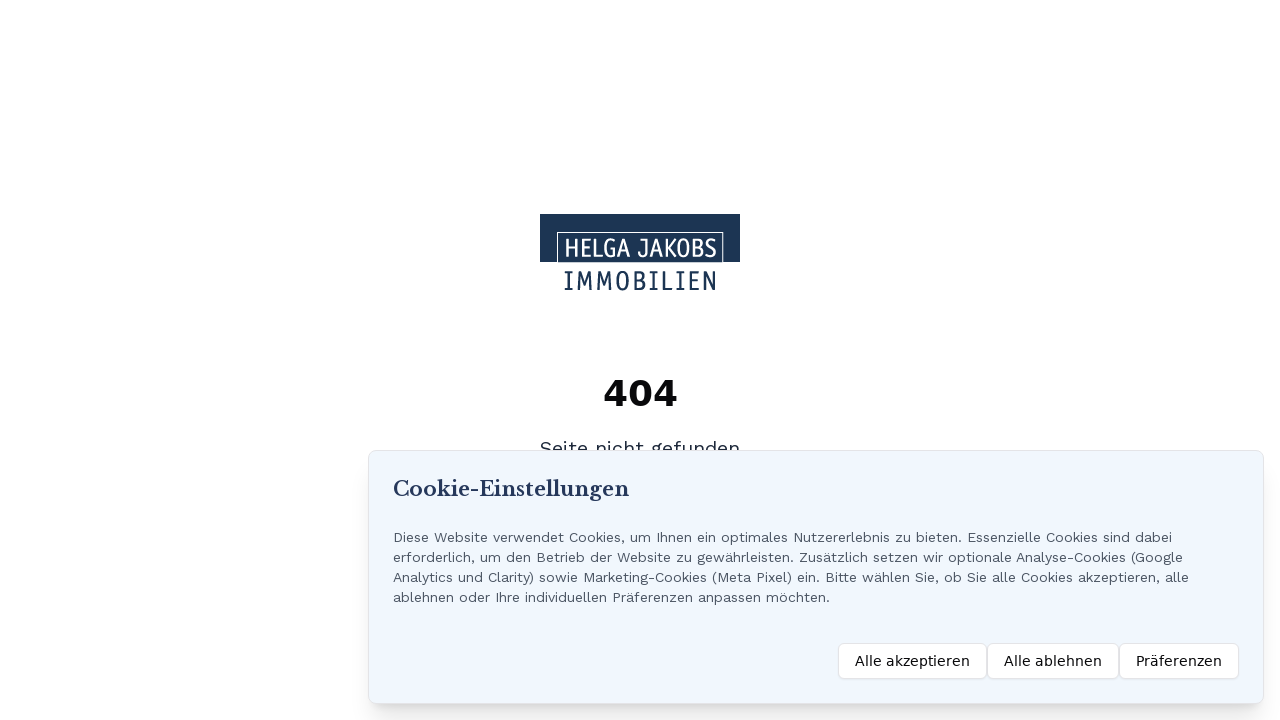

--- FILE ---
content_type: text/html; charset=utf-8
request_url: https://www.jakobs-immobilien.de/immobilien/haus-einfamilienhaus-in-eschweiler-kaufen-2021-287-hj/rasenflaeche/
body_size: 832
content:
<!DOCTYPE html>
<html lang="en">
  <head>
    <!-- Meta Tags | Og and Twitter -->
    <meta charset="UTF-8" />
    <meta
      name="description"
      content="Helga Jakobs Immobilien - Ihr vertrauenswürdiger Immobilienmakler in Eschweiler. Professionelle Beratung und Vermittlung von Immobilien."
    />
    <meta
      name="keywords"
      content="Immobilienmakler, Eschweiler, Helga Jakobs, Immobilien, Hausverkauf, Wohnungsverkauf, Immobilienberatung"
    />
    <meta
      property="og:title"
      content="Helga Jakobs Immobilien - Ihr Immobilienmakler in Eschweiler"
    />
    <meta
      property="og:description"
      content="Professionelle Immobilienberatung und -vermittlung in Eschweiler"
    />
    <meta property="og:image" content="/Logos/Jakobs-Immobilien.jpg" />
    <meta property="og:url" content="https://jakobs-immobilien.de" />
    <meta property="og:type" content="website" />
    <meta name="twitter:card" content="summary_large_image" />
    <meta name="twitter:title" content="Helga Jakobs Immobilien" />
    <meta
      name="twitter:description"
      content="Ihr Immobilienmakler in Eschweiler"
    />
    <meta name="twitter:image" content="/Logos/Jakobs-Immobilien.jpg" />
    <meta name="robots" content="index, follow" />
    <meta name="author" content="Helga Jakobs" />

    <meta
      name="viewport"
      content="width=device-width, initial-scale=1.0, viewport-fit=cover"
    />

    <link rel="icon" type="image/jpg" href="/Logos/Jakobs-Immobilien.jpg" />
    <link
      rel="preload"
      as="image"
      href="/Fotos/landingpage-hero.webp"
      type="image/webp"
    />
    <link rel="icon" type="image/x-icon" href="/Logos/Jakobs-Immobilien.jpg" />
    <link rel="preconnect" href="https://fonts.googleapis.com" />
    <link rel="preconnect" href="https://fonts.gstatic.com" crossorigin />
    <link
      rel="preload"
      as="style"
      href="https://fonts.googleapis.com/css2?family=Libre+Baskerville:ital,wght@0,400;0,700;1,400&family=Work+Sans:ital,wght@0,100..900;1,100..900&display=swap"
    />
    <link
      href="https://fonts.googleapis.com/css2?family=Libre+Baskerville:ital,wght@0,400;0,700;1,400&family=Work+Sans:ital,wght@0,100..900;1,100..900&display=swap"
      rel="stylesheet"
    />

    <title>Helga Jakobs Immobilien - Ihr Immobilienmakler in Eschweiler</title>
    <script
      defer
      src="https://cloud.umami.is/script.js"
      data-website-id="feee1f72-6b8f-4caa-a70a-c56b24cf16ae"
    ></script>
    <!-- import this BEFORE any scripts -->
    <!-- <script src="https://unpkg.com/react-scan/dist/auto.global.js"></script> -->
    <script type="module" crossorigin src="/assets/index-dswHfDrk.js"></script>
    <link rel="modulepreload" crossorigin href="/assets/vendor-CkRTiiWB.js">
    <link rel="modulepreload" crossorigin href="/assets/tabler-CVXSatpm.js">
    <link rel="modulepreload" crossorigin href="/assets/mui-CqQ23K2j.js">
    <link rel="stylesheet" crossorigin href="/assets/index-Dtqv9eTY.css">
  </head>
  <body>
    <div id="root"></div>
  </body>
</html>
